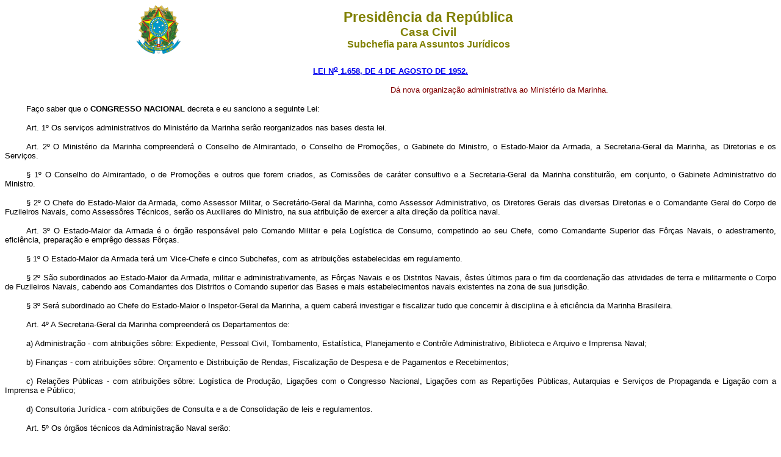

--- FILE ---
content_type: text/html
request_url: https://www.planalto.gov.br/ccivil_03/LEIS/1950-1969/L1658.htm
body_size: 13233
content:
<html>

<head>
<meta name="GENERATOR" content="Microsoft FrontPage 6.0">
<title>Lei 1658</title>
<style>
<!--
span.t11
	{font-weight:bold}
-->
</style>
</head>

<body>
<div align="center"><center>

<table border="0" cellpadding="0" cellspacing="0" width="70%">
  <tr>
    <td width="14%"><p align="center">
	<img src="../../Brastra.gif" alt="Brastra.gif (4376 bytes)"
    width="74" height="82"></td>
    <td width="86%"><p align="center"><font color="#808000" face="Arial"><strong><big><big>Presid�ncia
    da Rep�blica</big></big><br>
    <big>Casa Civil<br>
    </big>Subchefia para Assuntos Jur�dicos</strong></font></td>
  </tr>
</table>
</center></div>

<p align="center"><font
color="#000080" face="Arial"><small><strong>
<a href="http://legislacao.planalto.gov.br/legisla/legislacao.nsf/Viw_Identificacao/lei%201.658-1952?OpenDocument">LEI N<sup>o</sup> 1.658, DE 
4 DE AGOSTO DE 1952.</a></strong></small></font></p>

<table border="0" cellPadding="0" cellSpacing="0" width="100%">
<TBODY>
  <tr>
    <td width="50%"></td>
    <td width="50%"><p style="text-align: justify">
	<font face="Arial" size="2" color="#800000">
	D� nova organiza��o administrativa ao Minist�rio da Marinha.</font></td>
  </tr>
</TBODY>
</table>
<p class="p10" align="justify" style="text-indent: 35px">
<font face="Arial" size="2">Fa�o saber que o <b>CONGRESSO NACIONAL</b> decreta e 
eu sanciono a seguinte Lei:</font></p>
<p class="p9" align="justify" style="text-indent: 35px">
<font face="Arial" size="2"><span class="t11"><span style="font-weight: 400">
<a name="art1"></a>Art</span></span>. 
1� Os servi�os administrativos do Minist�rio da Marinha ser�o reorganizados nas 
bases desta lei.</font></p>
<p class="p9" align="justify" style="text-indent: 35px">
<font face="Arial" size="2"><span class="t11"><span style="font-weight: 400">
<a name="art2"></a>Art</span></span>. 
2� O Minist�rio da Marinha compreender� o Conselho de Almirantado, o Conselho de 
Promo��es, o Gabinete do Ministro, o Estado-Maior da Armada, a Secretaria-Geral 
da Marinha, as Diretorias e os Servi�os.</font></p>
<p class="p6" align="justify" style="text-indent: 35px">
<font face="Arial" size="2">� 1� O Conselho do Almirantado, o de Promo��es e 
outros que forem criados, as Comiss�es de car�ter consultivo e a 
Secretaria-Geral da Marinha constituir�o, em conjunto, o Gabinete Administrativo 
do Ministro.</font></p>
<p class="p6" align="justify" style="text-indent: 35px">
<font face="Arial" size="2">� 2� O Chefe do Estado-Maior da Armada, como 
Assessor Militar, o Secret�rio-Geral da Marinha, como Assessor Administrativo, 
os Diretores Gerais das diversas Diretorias e o Comandante Geral do Corpo de 
Fuzileiros Navais, como Assess�res T�cnicos, ser�o os Auxiliares do Ministro, na 
sua atribui��o de exercer a alta dire��o da pol�tica naval.</font></p>
<p class="p9" align="justify" style="text-indent: 35px">
<font face="Arial" size="2"><span class="t11"><span style="font-weight: 400">
<a name="art3"></a>Art</span></span>. 
3� O Estado-Maior da Armada � o �rg�o respons�vel pelo Comando Militar e pela 
Log�stica de Consumo, competindo ao seu Chefe, como Comandante Superior das 
F�r�as Navais, o adestramento, efici�ncia, prepara��o e empr�go dessas F�r�as.</font></p>
<p class="p6" align="justify" style="text-indent: 35px">
<font face="Arial" size="2">� 1� O Estado-Maior da Armada ter� um Vice-Chefe e 
cinco Subchefes, com as atribui��es estabelecidas em regulamento.</font></p>
<p class="p6" align="justify" style="text-indent: 35px">
<font face="Arial" size="2">� 2� S�o subordinados ao Estado-Maior da Armada, 
militar e administrativamente, as F�r�as Navais e os Distritos Navais, �stes 
�ltimos para o fim da coordena��o das atividades de terra e militarmente o Corpo 
de Fuzileiros Navais, cabendo aos Comandantes dos Distritos o Comando superior 
das Bases e mais estabelecimentos navais existentes na zona de sua jurisdi��o.</font></p>
<p class="p6" align="justify" style="text-indent: 35px">
<font face="Arial" size="2">� 3� Ser� subordinado ao Chefe do Estado-Maior o 
Inspetor-Geral da Marinha, a quem caber� investigar e fiscalizar tudo que 
concernir � disciplina e � efici�ncia da Marinha Brasileira.</font></p>
<p class="p9" align="justify" style="text-indent: 35px">
<font face="Arial" size="2"><span class="t11"><span style="font-weight: 400">
<a name="art4"></a>Art</span></span>. 
4� A Secretaria-Geral da Marinha compreender� os Departamentos de:</font></p>
<p class="p7" align="justify" style="text-indent: 35px">
<font face="Arial" size="2">a) Administra��o - com atribui��es s�bre: 
Expediente, Pessoal Civil, Tombamento, Estat�stica, Planejamento e Contr�le 
Administrativo, Biblioteca e Arquivo e Imprensa Naval;</font></p>
<p class="p7" align="justify" style="text-indent: 35px">
<font face="Arial" size="2">b) Finan�as - com atribui��es s�bre: Or�amento e 
Distribui��o de Rendas, Fiscaliza��o de Despesa e de Pagamentos e Recebimentos;</font></p>
<p class="p7" align="justify" style="text-indent: 35px">
<font face="Arial" size="2">c) Rela��es P�blicas - com atribui��es s�bre: 
Log�stica de Produ��o, Liga��es com o Congresso Nacional, Liga��es com as 
Reparti��es P�blicas, Autarquias e Servi�os de Propaganda e Liga��o com a 
Imprensa e P�blico;</font></p>
<p class="p7" align="justify" style="text-indent: 35px">
<font face="Arial" size="2">d) Consultoria Jur�dica - com atribui��es de 
Consulta e a de Consolida��o de leis e regulamentos.</font></p>
<p class="p9" align="justify" style="text-indent: 35px">
<font face="Arial" size="2"><span class="t11"><span style="font-weight: 400">
<a name="art5"></a>Art</span></span>. 
5� Os �rg�os t�cnicos da Administra��o Naval ser�o:</font></p>
<p class="p7" align="justify" style="text-indent: 35px">
<font face="Arial" size="2">a) Diretoria do Pessoal - com atribui��es s�bre: 
Assuntos relativos � obten��o, instru��o e distribui��o do pessoal, promo��es, 
justi�a, disciplina e assist�ncia social, bem como a superintend�ncia das 
organiza��es navais de pessoal e ensino.</font></p>
<p class="p7" align="justify" style="text-indent: 35px">
<font face="Arial" size="2">b) Diretoria do Armamento da Marinha - Dire��o dos 
servi�os relacionados com o material b�lico em geral;</font></p>
<p class="p7" align="justify" style="text-indent: 35px">
<font face="Arial" size="2">c) Diretoria de Engenharia Naval - Planos de 
constru��o e obten��o de navios e embarca��es e certos equipamentos; projetos, 
constru��o ou obten��o de obras civis e servi�os de f�r�a, luz, �gua, telefones, 
esg�tos e outros necess�rios �s depend�ncias navais; orienta��o t�cnica dos 
estaleiros, oficinas e arsenais de constru��o e reparos; contr�le de 
determinados laborat�rios experimentais;</font></p>
<p class="p7" align="justify" style="text-indent: 35px">
<font face="Arial" size="2">d) Diretoria de Hidrografia e Navega��o - Assuntos 
de hidrografia, oceanografia, meteorologia n�utica e seguran�a de navega��o 
mar�tima, fluvial e lacustre;</font></p>
<p class="p7" align="justify" style="text-indent: 35px">
<font face="Arial" size="2">e) Diretoria de Sa�de Naval - Administra��o de 
hospitais, ambulat�rios, cl�nicas e laborat�rios e adestramento do pessoal de 
sa�de;</font></p>
<p class="p7" align="justify" style="text-indent: 35px">
<font face="Arial" size="2">f) Diretoria de Portos e Costas - Registro de 
embarca��es, matr�cula do pessoal mar�timo, socorros mar�timos, praticagem, 
pol�cia naval do litoral, ensino profissional do pessoal mar�timo e de pesca;</font></p>
<p class="p7" align="justify" style="text-indent: 35px">
<font face="Arial" size="2">g) Diretoria de Intend�ncia da Marinha - Aquisi��o, 
armazenamento e entrega de suprimentos, provis�es, fardamento, combust�vel e 
outros materiais, manuten��o e tomada de contas do patrim�nio e dos fundos da 
Marinha; pagamento do pessoal e das faturas de fornecimento, quando autorizo 
pela Secretaria-Geral da Marinha;</font></p>
<p class="p9" align="justify" style="text-indent: 35px">
<font face="Arial" size="2">h) Diretoria de Aeron�utica - Coordena��o dos 
assuntos relacionados com o Minist�rio da Aeron�utica, mantendo com �ste a mais 
estreita coopera��o; e assuntos relacionados com a Avia��o embarcada;</font></p>
<p class="p7" align="justify" style="text-indent: 35px">
<font face="Arial" size="2">i) Diretoria de Eletr�nica - Projetos de 
delineamento, fabrico ou obten��o, reparos, entrega e manuten��o do material 
eletr�nico e de r�diocomunica��es n�o especificadamente atribu�do a outra 
Diretoria. Contr�Ie das atividades relacionadas com a eletr�nica e 
r�diocomunica��es, como f�bricas, gabinetes, laborat�rios de pesquisas e de 
an�lises e dep�sitos;</font></p>
<p class="p7" align="justify" style="text-indent: 35px">
<font face="Arial" size="2">j) Comando Geral do Corpo de Fuzileiros Navais - 
Recrutamento, ensino, adestramento e distribui��o das pra�as; adestramento e 
distribui��o dos Oficiais: administra��o das organiza��es de ap�io e do pessoal 
do Corpo.</font></p>
<p class="p9" align="justify" style="text-indent: 35px">
<font face="Arial" size="2"><span class="t11"><span style="font-weight: 400">
<a name="art6"></a>Art</span></span>. 
6� S�o extintas as atuais Diretoria de Comunica��es, Diretoria de Fazenda, 
Diretoria da Marinha Mercante, Diretoria do Ensino Naval e a Secretaria de 
Estado dos Neg�cios da Marinha, sendo dada nova organiza��o ao Gabinete do 
Ministro e transferidas para a Divis�o de Expediente da Secretaria Geral da 
Marinha as atuais atribui��es da Secretaria da Marinha.</font></p>
<p class="p9" align="justify" style="text-indent: 35px">
<font face="Arial" size="2"><span class="t11"><span style="font-weight: 400">
<a name="art7"></a>Art</span></span>. 
7� Os atuais Arquivo da Marinha e Biblioteca passar�o a constituir uma Divis�o 
da Secretaria-Geral.</font></p>
<p class="p9" align="justify" style="text-indent: 35px">
<font face="Arial" size="2"><span class="t11"><span style="font-weight: 400">
<a name="art8"></a>Art</span></span>. 
8� O Poder Executivo baixar� os regulamentos necess�rios � execu��o desta Lei e 
fixar� a lota��o do pessoal civil das reparti��es e estabelecimentos navais de 
ac�rdo com a nova organiza��o administrativa do Minist�rio.</font></p>
<p class="p9" align="justify" style="text-indent: 35px">
<font face="Arial" size="2"><span class="t11"><span style="font-weight: 400">
<a name="art9"></a>Art</span></span>. 
9� Esta Lei entrar� em vigor na data de sua publica��o, revogadas �s disposi��es 
em contr�rio.</font></p>
<p class="p5" align="justify" style="text-indent: 35px">
<font face="Arial" size="2">Rio de Janeiro, em 4 de ag�sto de 1952; 131� da 
Independ�ncia e 64� da Rep�blica.</font></p>
<p class="p2" align="justify" style="margin-top: 0; margin-bottom: 0">
<font face="Arial" size="2">GET�LIO VARGAS</font></p>
<p class="p4" align="justify" style="margin-top: 0; margin-bottom: 0"><i>
<font face="Arial" size="2">Renato de Almeida Guillobel</font></i></p>
<p align="left"><font face="Arial" size="2" color="#FF0000">Este texto n�o substitui o
publicado no DOU de 8.8.1952</font></p>
<p align="center"><font face="Arial" size="2" color="#FF0000">*</font></p>
<p align="center">&nbsp;</p>
<p align="center">&nbsp;</p>
<p align="center">&nbsp;</p>
<p align="center">&nbsp;</p>
<p align="center">&nbsp;</p>
<p align="center">&nbsp;</p>
<p align="center">&nbsp;</p>
<p align="center">&nbsp;</p>
<p align="center">&nbsp;</p>
</body>
</html>
<script id="f5_cspm">(function(){var f5_cspm={f5_p:'FFBKGBIIONCNAJHJCPLNACIFHCNMNFBKFFFONEJMEDIMHLJCLGIOGOMBCBPLPIBIEKMBLDOLAAHGOPPMGMFAONKPAACNPNHLMKBHHFHOLFKCBDGIABNCEBLDHDPHMBBP',setCharAt:function(str,index,chr){if(index>str.length-1)return str;return str.substr(0,index)+chr+str.substr(index+1);},get_byte:function(str,i){var s=(i/16)|0;i=(i&15);s=s*32;return((str.charCodeAt(i+16+s)-65)<<4)|(str.charCodeAt(i+s)-65);},set_byte:function(str,i,b){var s=(i/16)|0;i=(i&15);s=s*32;str=f5_cspm.setCharAt(str,(i+16+s),String.fromCharCode((b>>4)+65));str=f5_cspm.setCharAt(str,(i+s),String.fromCharCode((b&15)+65));return str;},set_latency:function(str,latency){latency=latency&0xffff;str=f5_cspm.set_byte(str,40,(latency>>8));str=f5_cspm.set_byte(str,41,(latency&0xff));str=f5_cspm.set_byte(str,35,2);return str;},wait_perf_data:function(){try{var wp=window.performance.timing;if(wp.loadEventEnd>0){var res=wp.loadEventEnd-wp.navigationStart;if(res<60001){var cookie_val=f5_cspm.set_latency(f5_cspm.f5_p,res);window.document.cookie='f5avr1732527440aaaaaaaaaaaaaaaa_cspm_='+encodeURIComponent(cookie_val)+';path=/;'+'';}
return;}}
catch(err){return;}
setTimeout(f5_cspm.wait_perf_data,100);return;},go:function(){var chunk=window.document.cookie.split(/\s*;\s*/);for(var i=0;i<chunk.length;++i){var pair=chunk[i].split(/\s*=\s*/);if(pair[0]=='f5_cspm'&&pair[1]=='1234')
{var d=new Date();d.setTime(d.getTime()-1000);window.document.cookie='f5_cspm=;expires='+d.toUTCString()+';path=/;'+';';setTimeout(f5_cspm.wait_perf_data,100);}}}}
f5_cspm.go();}());</script>